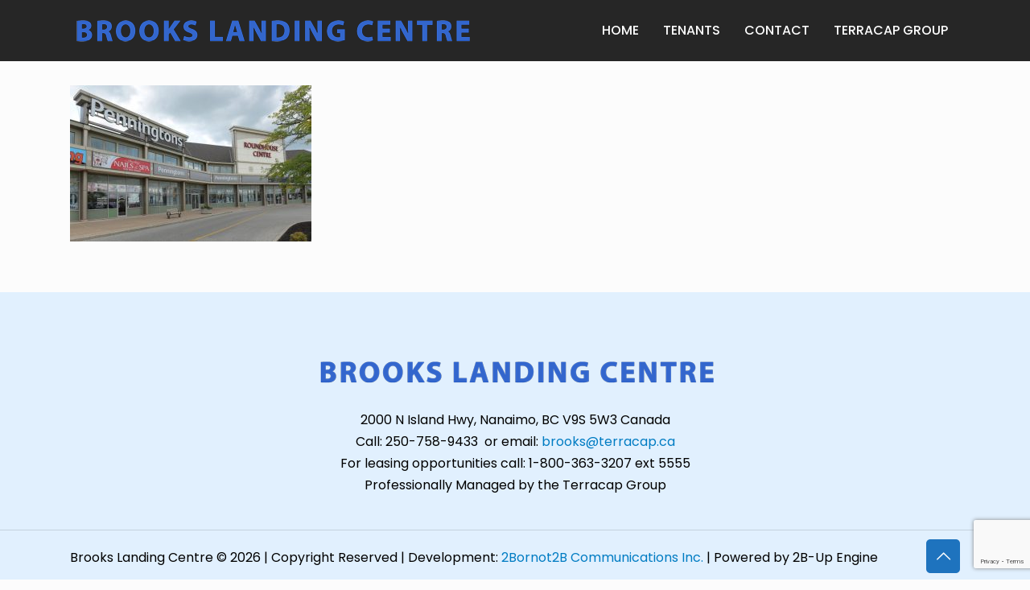

--- FILE ---
content_type: text/html; charset=utf-8
request_url: https://www.google.com/recaptcha/api2/anchor?ar=1&k=6Lf0zh8pAAAAAHv1RGEdcfC1zAvvOS_621WieT7s&co=aHR0cHM6Ly9icm9va3NsYW5kaW5nY2VudHJlLmNvbTo0NDM.&hl=en&v=PoyoqOPhxBO7pBk68S4YbpHZ&size=invisible&anchor-ms=20000&execute-ms=30000&cb=trt9gemambzn
body_size: 48887
content:
<!DOCTYPE HTML><html dir="ltr" lang="en"><head><meta http-equiv="Content-Type" content="text/html; charset=UTF-8">
<meta http-equiv="X-UA-Compatible" content="IE=edge">
<title>reCAPTCHA</title>
<style type="text/css">
/* cyrillic-ext */
@font-face {
  font-family: 'Roboto';
  font-style: normal;
  font-weight: 400;
  font-stretch: 100%;
  src: url(//fonts.gstatic.com/s/roboto/v48/KFO7CnqEu92Fr1ME7kSn66aGLdTylUAMa3GUBHMdazTgWw.woff2) format('woff2');
  unicode-range: U+0460-052F, U+1C80-1C8A, U+20B4, U+2DE0-2DFF, U+A640-A69F, U+FE2E-FE2F;
}
/* cyrillic */
@font-face {
  font-family: 'Roboto';
  font-style: normal;
  font-weight: 400;
  font-stretch: 100%;
  src: url(//fonts.gstatic.com/s/roboto/v48/KFO7CnqEu92Fr1ME7kSn66aGLdTylUAMa3iUBHMdazTgWw.woff2) format('woff2');
  unicode-range: U+0301, U+0400-045F, U+0490-0491, U+04B0-04B1, U+2116;
}
/* greek-ext */
@font-face {
  font-family: 'Roboto';
  font-style: normal;
  font-weight: 400;
  font-stretch: 100%;
  src: url(//fonts.gstatic.com/s/roboto/v48/KFO7CnqEu92Fr1ME7kSn66aGLdTylUAMa3CUBHMdazTgWw.woff2) format('woff2');
  unicode-range: U+1F00-1FFF;
}
/* greek */
@font-face {
  font-family: 'Roboto';
  font-style: normal;
  font-weight: 400;
  font-stretch: 100%;
  src: url(//fonts.gstatic.com/s/roboto/v48/KFO7CnqEu92Fr1ME7kSn66aGLdTylUAMa3-UBHMdazTgWw.woff2) format('woff2');
  unicode-range: U+0370-0377, U+037A-037F, U+0384-038A, U+038C, U+038E-03A1, U+03A3-03FF;
}
/* math */
@font-face {
  font-family: 'Roboto';
  font-style: normal;
  font-weight: 400;
  font-stretch: 100%;
  src: url(//fonts.gstatic.com/s/roboto/v48/KFO7CnqEu92Fr1ME7kSn66aGLdTylUAMawCUBHMdazTgWw.woff2) format('woff2');
  unicode-range: U+0302-0303, U+0305, U+0307-0308, U+0310, U+0312, U+0315, U+031A, U+0326-0327, U+032C, U+032F-0330, U+0332-0333, U+0338, U+033A, U+0346, U+034D, U+0391-03A1, U+03A3-03A9, U+03B1-03C9, U+03D1, U+03D5-03D6, U+03F0-03F1, U+03F4-03F5, U+2016-2017, U+2034-2038, U+203C, U+2040, U+2043, U+2047, U+2050, U+2057, U+205F, U+2070-2071, U+2074-208E, U+2090-209C, U+20D0-20DC, U+20E1, U+20E5-20EF, U+2100-2112, U+2114-2115, U+2117-2121, U+2123-214F, U+2190, U+2192, U+2194-21AE, U+21B0-21E5, U+21F1-21F2, U+21F4-2211, U+2213-2214, U+2216-22FF, U+2308-230B, U+2310, U+2319, U+231C-2321, U+2336-237A, U+237C, U+2395, U+239B-23B7, U+23D0, U+23DC-23E1, U+2474-2475, U+25AF, U+25B3, U+25B7, U+25BD, U+25C1, U+25CA, U+25CC, U+25FB, U+266D-266F, U+27C0-27FF, U+2900-2AFF, U+2B0E-2B11, U+2B30-2B4C, U+2BFE, U+3030, U+FF5B, U+FF5D, U+1D400-1D7FF, U+1EE00-1EEFF;
}
/* symbols */
@font-face {
  font-family: 'Roboto';
  font-style: normal;
  font-weight: 400;
  font-stretch: 100%;
  src: url(//fonts.gstatic.com/s/roboto/v48/KFO7CnqEu92Fr1ME7kSn66aGLdTylUAMaxKUBHMdazTgWw.woff2) format('woff2');
  unicode-range: U+0001-000C, U+000E-001F, U+007F-009F, U+20DD-20E0, U+20E2-20E4, U+2150-218F, U+2190, U+2192, U+2194-2199, U+21AF, U+21E6-21F0, U+21F3, U+2218-2219, U+2299, U+22C4-22C6, U+2300-243F, U+2440-244A, U+2460-24FF, U+25A0-27BF, U+2800-28FF, U+2921-2922, U+2981, U+29BF, U+29EB, U+2B00-2BFF, U+4DC0-4DFF, U+FFF9-FFFB, U+10140-1018E, U+10190-1019C, U+101A0, U+101D0-101FD, U+102E0-102FB, U+10E60-10E7E, U+1D2C0-1D2D3, U+1D2E0-1D37F, U+1F000-1F0FF, U+1F100-1F1AD, U+1F1E6-1F1FF, U+1F30D-1F30F, U+1F315, U+1F31C, U+1F31E, U+1F320-1F32C, U+1F336, U+1F378, U+1F37D, U+1F382, U+1F393-1F39F, U+1F3A7-1F3A8, U+1F3AC-1F3AF, U+1F3C2, U+1F3C4-1F3C6, U+1F3CA-1F3CE, U+1F3D4-1F3E0, U+1F3ED, U+1F3F1-1F3F3, U+1F3F5-1F3F7, U+1F408, U+1F415, U+1F41F, U+1F426, U+1F43F, U+1F441-1F442, U+1F444, U+1F446-1F449, U+1F44C-1F44E, U+1F453, U+1F46A, U+1F47D, U+1F4A3, U+1F4B0, U+1F4B3, U+1F4B9, U+1F4BB, U+1F4BF, U+1F4C8-1F4CB, U+1F4D6, U+1F4DA, U+1F4DF, U+1F4E3-1F4E6, U+1F4EA-1F4ED, U+1F4F7, U+1F4F9-1F4FB, U+1F4FD-1F4FE, U+1F503, U+1F507-1F50B, U+1F50D, U+1F512-1F513, U+1F53E-1F54A, U+1F54F-1F5FA, U+1F610, U+1F650-1F67F, U+1F687, U+1F68D, U+1F691, U+1F694, U+1F698, U+1F6AD, U+1F6B2, U+1F6B9-1F6BA, U+1F6BC, U+1F6C6-1F6CF, U+1F6D3-1F6D7, U+1F6E0-1F6EA, U+1F6F0-1F6F3, U+1F6F7-1F6FC, U+1F700-1F7FF, U+1F800-1F80B, U+1F810-1F847, U+1F850-1F859, U+1F860-1F887, U+1F890-1F8AD, U+1F8B0-1F8BB, U+1F8C0-1F8C1, U+1F900-1F90B, U+1F93B, U+1F946, U+1F984, U+1F996, U+1F9E9, U+1FA00-1FA6F, U+1FA70-1FA7C, U+1FA80-1FA89, U+1FA8F-1FAC6, U+1FACE-1FADC, U+1FADF-1FAE9, U+1FAF0-1FAF8, U+1FB00-1FBFF;
}
/* vietnamese */
@font-face {
  font-family: 'Roboto';
  font-style: normal;
  font-weight: 400;
  font-stretch: 100%;
  src: url(//fonts.gstatic.com/s/roboto/v48/KFO7CnqEu92Fr1ME7kSn66aGLdTylUAMa3OUBHMdazTgWw.woff2) format('woff2');
  unicode-range: U+0102-0103, U+0110-0111, U+0128-0129, U+0168-0169, U+01A0-01A1, U+01AF-01B0, U+0300-0301, U+0303-0304, U+0308-0309, U+0323, U+0329, U+1EA0-1EF9, U+20AB;
}
/* latin-ext */
@font-face {
  font-family: 'Roboto';
  font-style: normal;
  font-weight: 400;
  font-stretch: 100%;
  src: url(//fonts.gstatic.com/s/roboto/v48/KFO7CnqEu92Fr1ME7kSn66aGLdTylUAMa3KUBHMdazTgWw.woff2) format('woff2');
  unicode-range: U+0100-02BA, U+02BD-02C5, U+02C7-02CC, U+02CE-02D7, U+02DD-02FF, U+0304, U+0308, U+0329, U+1D00-1DBF, U+1E00-1E9F, U+1EF2-1EFF, U+2020, U+20A0-20AB, U+20AD-20C0, U+2113, U+2C60-2C7F, U+A720-A7FF;
}
/* latin */
@font-face {
  font-family: 'Roboto';
  font-style: normal;
  font-weight: 400;
  font-stretch: 100%;
  src: url(//fonts.gstatic.com/s/roboto/v48/KFO7CnqEu92Fr1ME7kSn66aGLdTylUAMa3yUBHMdazQ.woff2) format('woff2');
  unicode-range: U+0000-00FF, U+0131, U+0152-0153, U+02BB-02BC, U+02C6, U+02DA, U+02DC, U+0304, U+0308, U+0329, U+2000-206F, U+20AC, U+2122, U+2191, U+2193, U+2212, U+2215, U+FEFF, U+FFFD;
}
/* cyrillic-ext */
@font-face {
  font-family: 'Roboto';
  font-style: normal;
  font-weight: 500;
  font-stretch: 100%;
  src: url(//fonts.gstatic.com/s/roboto/v48/KFO7CnqEu92Fr1ME7kSn66aGLdTylUAMa3GUBHMdazTgWw.woff2) format('woff2');
  unicode-range: U+0460-052F, U+1C80-1C8A, U+20B4, U+2DE0-2DFF, U+A640-A69F, U+FE2E-FE2F;
}
/* cyrillic */
@font-face {
  font-family: 'Roboto';
  font-style: normal;
  font-weight: 500;
  font-stretch: 100%;
  src: url(//fonts.gstatic.com/s/roboto/v48/KFO7CnqEu92Fr1ME7kSn66aGLdTylUAMa3iUBHMdazTgWw.woff2) format('woff2');
  unicode-range: U+0301, U+0400-045F, U+0490-0491, U+04B0-04B1, U+2116;
}
/* greek-ext */
@font-face {
  font-family: 'Roboto';
  font-style: normal;
  font-weight: 500;
  font-stretch: 100%;
  src: url(//fonts.gstatic.com/s/roboto/v48/KFO7CnqEu92Fr1ME7kSn66aGLdTylUAMa3CUBHMdazTgWw.woff2) format('woff2');
  unicode-range: U+1F00-1FFF;
}
/* greek */
@font-face {
  font-family: 'Roboto';
  font-style: normal;
  font-weight: 500;
  font-stretch: 100%;
  src: url(//fonts.gstatic.com/s/roboto/v48/KFO7CnqEu92Fr1ME7kSn66aGLdTylUAMa3-UBHMdazTgWw.woff2) format('woff2');
  unicode-range: U+0370-0377, U+037A-037F, U+0384-038A, U+038C, U+038E-03A1, U+03A3-03FF;
}
/* math */
@font-face {
  font-family: 'Roboto';
  font-style: normal;
  font-weight: 500;
  font-stretch: 100%;
  src: url(//fonts.gstatic.com/s/roboto/v48/KFO7CnqEu92Fr1ME7kSn66aGLdTylUAMawCUBHMdazTgWw.woff2) format('woff2');
  unicode-range: U+0302-0303, U+0305, U+0307-0308, U+0310, U+0312, U+0315, U+031A, U+0326-0327, U+032C, U+032F-0330, U+0332-0333, U+0338, U+033A, U+0346, U+034D, U+0391-03A1, U+03A3-03A9, U+03B1-03C9, U+03D1, U+03D5-03D6, U+03F0-03F1, U+03F4-03F5, U+2016-2017, U+2034-2038, U+203C, U+2040, U+2043, U+2047, U+2050, U+2057, U+205F, U+2070-2071, U+2074-208E, U+2090-209C, U+20D0-20DC, U+20E1, U+20E5-20EF, U+2100-2112, U+2114-2115, U+2117-2121, U+2123-214F, U+2190, U+2192, U+2194-21AE, U+21B0-21E5, U+21F1-21F2, U+21F4-2211, U+2213-2214, U+2216-22FF, U+2308-230B, U+2310, U+2319, U+231C-2321, U+2336-237A, U+237C, U+2395, U+239B-23B7, U+23D0, U+23DC-23E1, U+2474-2475, U+25AF, U+25B3, U+25B7, U+25BD, U+25C1, U+25CA, U+25CC, U+25FB, U+266D-266F, U+27C0-27FF, U+2900-2AFF, U+2B0E-2B11, U+2B30-2B4C, U+2BFE, U+3030, U+FF5B, U+FF5D, U+1D400-1D7FF, U+1EE00-1EEFF;
}
/* symbols */
@font-face {
  font-family: 'Roboto';
  font-style: normal;
  font-weight: 500;
  font-stretch: 100%;
  src: url(//fonts.gstatic.com/s/roboto/v48/KFO7CnqEu92Fr1ME7kSn66aGLdTylUAMaxKUBHMdazTgWw.woff2) format('woff2');
  unicode-range: U+0001-000C, U+000E-001F, U+007F-009F, U+20DD-20E0, U+20E2-20E4, U+2150-218F, U+2190, U+2192, U+2194-2199, U+21AF, U+21E6-21F0, U+21F3, U+2218-2219, U+2299, U+22C4-22C6, U+2300-243F, U+2440-244A, U+2460-24FF, U+25A0-27BF, U+2800-28FF, U+2921-2922, U+2981, U+29BF, U+29EB, U+2B00-2BFF, U+4DC0-4DFF, U+FFF9-FFFB, U+10140-1018E, U+10190-1019C, U+101A0, U+101D0-101FD, U+102E0-102FB, U+10E60-10E7E, U+1D2C0-1D2D3, U+1D2E0-1D37F, U+1F000-1F0FF, U+1F100-1F1AD, U+1F1E6-1F1FF, U+1F30D-1F30F, U+1F315, U+1F31C, U+1F31E, U+1F320-1F32C, U+1F336, U+1F378, U+1F37D, U+1F382, U+1F393-1F39F, U+1F3A7-1F3A8, U+1F3AC-1F3AF, U+1F3C2, U+1F3C4-1F3C6, U+1F3CA-1F3CE, U+1F3D4-1F3E0, U+1F3ED, U+1F3F1-1F3F3, U+1F3F5-1F3F7, U+1F408, U+1F415, U+1F41F, U+1F426, U+1F43F, U+1F441-1F442, U+1F444, U+1F446-1F449, U+1F44C-1F44E, U+1F453, U+1F46A, U+1F47D, U+1F4A3, U+1F4B0, U+1F4B3, U+1F4B9, U+1F4BB, U+1F4BF, U+1F4C8-1F4CB, U+1F4D6, U+1F4DA, U+1F4DF, U+1F4E3-1F4E6, U+1F4EA-1F4ED, U+1F4F7, U+1F4F9-1F4FB, U+1F4FD-1F4FE, U+1F503, U+1F507-1F50B, U+1F50D, U+1F512-1F513, U+1F53E-1F54A, U+1F54F-1F5FA, U+1F610, U+1F650-1F67F, U+1F687, U+1F68D, U+1F691, U+1F694, U+1F698, U+1F6AD, U+1F6B2, U+1F6B9-1F6BA, U+1F6BC, U+1F6C6-1F6CF, U+1F6D3-1F6D7, U+1F6E0-1F6EA, U+1F6F0-1F6F3, U+1F6F7-1F6FC, U+1F700-1F7FF, U+1F800-1F80B, U+1F810-1F847, U+1F850-1F859, U+1F860-1F887, U+1F890-1F8AD, U+1F8B0-1F8BB, U+1F8C0-1F8C1, U+1F900-1F90B, U+1F93B, U+1F946, U+1F984, U+1F996, U+1F9E9, U+1FA00-1FA6F, U+1FA70-1FA7C, U+1FA80-1FA89, U+1FA8F-1FAC6, U+1FACE-1FADC, U+1FADF-1FAE9, U+1FAF0-1FAF8, U+1FB00-1FBFF;
}
/* vietnamese */
@font-face {
  font-family: 'Roboto';
  font-style: normal;
  font-weight: 500;
  font-stretch: 100%;
  src: url(//fonts.gstatic.com/s/roboto/v48/KFO7CnqEu92Fr1ME7kSn66aGLdTylUAMa3OUBHMdazTgWw.woff2) format('woff2');
  unicode-range: U+0102-0103, U+0110-0111, U+0128-0129, U+0168-0169, U+01A0-01A1, U+01AF-01B0, U+0300-0301, U+0303-0304, U+0308-0309, U+0323, U+0329, U+1EA0-1EF9, U+20AB;
}
/* latin-ext */
@font-face {
  font-family: 'Roboto';
  font-style: normal;
  font-weight: 500;
  font-stretch: 100%;
  src: url(//fonts.gstatic.com/s/roboto/v48/KFO7CnqEu92Fr1ME7kSn66aGLdTylUAMa3KUBHMdazTgWw.woff2) format('woff2');
  unicode-range: U+0100-02BA, U+02BD-02C5, U+02C7-02CC, U+02CE-02D7, U+02DD-02FF, U+0304, U+0308, U+0329, U+1D00-1DBF, U+1E00-1E9F, U+1EF2-1EFF, U+2020, U+20A0-20AB, U+20AD-20C0, U+2113, U+2C60-2C7F, U+A720-A7FF;
}
/* latin */
@font-face {
  font-family: 'Roboto';
  font-style: normal;
  font-weight: 500;
  font-stretch: 100%;
  src: url(//fonts.gstatic.com/s/roboto/v48/KFO7CnqEu92Fr1ME7kSn66aGLdTylUAMa3yUBHMdazQ.woff2) format('woff2');
  unicode-range: U+0000-00FF, U+0131, U+0152-0153, U+02BB-02BC, U+02C6, U+02DA, U+02DC, U+0304, U+0308, U+0329, U+2000-206F, U+20AC, U+2122, U+2191, U+2193, U+2212, U+2215, U+FEFF, U+FFFD;
}
/* cyrillic-ext */
@font-face {
  font-family: 'Roboto';
  font-style: normal;
  font-weight: 900;
  font-stretch: 100%;
  src: url(//fonts.gstatic.com/s/roboto/v48/KFO7CnqEu92Fr1ME7kSn66aGLdTylUAMa3GUBHMdazTgWw.woff2) format('woff2');
  unicode-range: U+0460-052F, U+1C80-1C8A, U+20B4, U+2DE0-2DFF, U+A640-A69F, U+FE2E-FE2F;
}
/* cyrillic */
@font-face {
  font-family: 'Roboto';
  font-style: normal;
  font-weight: 900;
  font-stretch: 100%;
  src: url(//fonts.gstatic.com/s/roboto/v48/KFO7CnqEu92Fr1ME7kSn66aGLdTylUAMa3iUBHMdazTgWw.woff2) format('woff2');
  unicode-range: U+0301, U+0400-045F, U+0490-0491, U+04B0-04B1, U+2116;
}
/* greek-ext */
@font-face {
  font-family: 'Roboto';
  font-style: normal;
  font-weight: 900;
  font-stretch: 100%;
  src: url(//fonts.gstatic.com/s/roboto/v48/KFO7CnqEu92Fr1ME7kSn66aGLdTylUAMa3CUBHMdazTgWw.woff2) format('woff2');
  unicode-range: U+1F00-1FFF;
}
/* greek */
@font-face {
  font-family: 'Roboto';
  font-style: normal;
  font-weight: 900;
  font-stretch: 100%;
  src: url(//fonts.gstatic.com/s/roboto/v48/KFO7CnqEu92Fr1ME7kSn66aGLdTylUAMa3-UBHMdazTgWw.woff2) format('woff2');
  unicode-range: U+0370-0377, U+037A-037F, U+0384-038A, U+038C, U+038E-03A1, U+03A3-03FF;
}
/* math */
@font-face {
  font-family: 'Roboto';
  font-style: normal;
  font-weight: 900;
  font-stretch: 100%;
  src: url(//fonts.gstatic.com/s/roboto/v48/KFO7CnqEu92Fr1ME7kSn66aGLdTylUAMawCUBHMdazTgWw.woff2) format('woff2');
  unicode-range: U+0302-0303, U+0305, U+0307-0308, U+0310, U+0312, U+0315, U+031A, U+0326-0327, U+032C, U+032F-0330, U+0332-0333, U+0338, U+033A, U+0346, U+034D, U+0391-03A1, U+03A3-03A9, U+03B1-03C9, U+03D1, U+03D5-03D6, U+03F0-03F1, U+03F4-03F5, U+2016-2017, U+2034-2038, U+203C, U+2040, U+2043, U+2047, U+2050, U+2057, U+205F, U+2070-2071, U+2074-208E, U+2090-209C, U+20D0-20DC, U+20E1, U+20E5-20EF, U+2100-2112, U+2114-2115, U+2117-2121, U+2123-214F, U+2190, U+2192, U+2194-21AE, U+21B0-21E5, U+21F1-21F2, U+21F4-2211, U+2213-2214, U+2216-22FF, U+2308-230B, U+2310, U+2319, U+231C-2321, U+2336-237A, U+237C, U+2395, U+239B-23B7, U+23D0, U+23DC-23E1, U+2474-2475, U+25AF, U+25B3, U+25B7, U+25BD, U+25C1, U+25CA, U+25CC, U+25FB, U+266D-266F, U+27C0-27FF, U+2900-2AFF, U+2B0E-2B11, U+2B30-2B4C, U+2BFE, U+3030, U+FF5B, U+FF5D, U+1D400-1D7FF, U+1EE00-1EEFF;
}
/* symbols */
@font-face {
  font-family: 'Roboto';
  font-style: normal;
  font-weight: 900;
  font-stretch: 100%;
  src: url(//fonts.gstatic.com/s/roboto/v48/KFO7CnqEu92Fr1ME7kSn66aGLdTylUAMaxKUBHMdazTgWw.woff2) format('woff2');
  unicode-range: U+0001-000C, U+000E-001F, U+007F-009F, U+20DD-20E0, U+20E2-20E4, U+2150-218F, U+2190, U+2192, U+2194-2199, U+21AF, U+21E6-21F0, U+21F3, U+2218-2219, U+2299, U+22C4-22C6, U+2300-243F, U+2440-244A, U+2460-24FF, U+25A0-27BF, U+2800-28FF, U+2921-2922, U+2981, U+29BF, U+29EB, U+2B00-2BFF, U+4DC0-4DFF, U+FFF9-FFFB, U+10140-1018E, U+10190-1019C, U+101A0, U+101D0-101FD, U+102E0-102FB, U+10E60-10E7E, U+1D2C0-1D2D3, U+1D2E0-1D37F, U+1F000-1F0FF, U+1F100-1F1AD, U+1F1E6-1F1FF, U+1F30D-1F30F, U+1F315, U+1F31C, U+1F31E, U+1F320-1F32C, U+1F336, U+1F378, U+1F37D, U+1F382, U+1F393-1F39F, U+1F3A7-1F3A8, U+1F3AC-1F3AF, U+1F3C2, U+1F3C4-1F3C6, U+1F3CA-1F3CE, U+1F3D4-1F3E0, U+1F3ED, U+1F3F1-1F3F3, U+1F3F5-1F3F7, U+1F408, U+1F415, U+1F41F, U+1F426, U+1F43F, U+1F441-1F442, U+1F444, U+1F446-1F449, U+1F44C-1F44E, U+1F453, U+1F46A, U+1F47D, U+1F4A3, U+1F4B0, U+1F4B3, U+1F4B9, U+1F4BB, U+1F4BF, U+1F4C8-1F4CB, U+1F4D6, U+1F4DA, U+1F4DF, U+1F4E3-1F4E6, U+1F4EA-1F4ED, U+1F4F7, U+1F4F9-1F4FB, U+1F4FD-1F4FE, U+1F503, U+1F507-1F50B, U+1F50D, U+1F512-1F513, U+1F53E-1F54A, U+1F54F-1F5FA, U+1F610, U+1F650-1F67F, U+1F687, U+1F68D, U+1F691, U+1F694, U+1F698, U+1F6AD, U+1F6B2, U+1F6B9-1F6BA, U+1F6BC, U+1F6C6-1F6CF, U+1F6D3-1F6D7, U+1F6E0-1F6EA, U+1F6F0-1F6F3, U+1F6F7-1F6FC, U+1F700-1F7FF, U+1F800-1F80B, U+1F810-1F847, U+1F850-1F859, U+1F860-1F887, U+1F890-1F8AD, U+1F8B0-1F8BB, U+1F8C0-1F8C1, U+1F900-1F90B, U+1F93B, U+1F946, U+1F984, U+1F996, U+1F9E9, U+1FA00-1FA6F, U+1FA70-1FA7C, U+1FA80-1FA89, U+1FA8F-1FAC6, U+1FACE-1FADC, U+1FADF-1FAE9, U+1FAF0-1FAF8, U+1FB00-1FBFF;
}
/* vietnamese */
@font-face {
  font-family: 'Roboto';
  font-style: normal;
  font-weight: 900;
  font-stretch: 100%;
  src: url(//fonts.gstatic.com/s/roboto/v48/KFO7CnqEu92Fr1ME7kSn66aGLdTylUAMa3OUBHMdazTgWw.woff2) format('woff2');
  unicode-range: U+0102-0103, U+0110-0111, U+0128-0129, U+0168-0169, U+01A0-01A1, U+01AF-01B0, U+0300-0301, U+0303-0304, U+0308-0309, U+0323, U+0329, U+1EA0-1EF9, U+20AB;
}
/* latin-ext */
@font-face {
  font-family: 'Roboto';
  font-style: normal;
  font-weight: 900;
  font-stretch: 100%;
  src: url(//fonts.gstatic.com/s/roboto/v48/KFO7CnqEu92Fr1ME7kSn66aGLdTylUAMa3KUBHMdazTgWw.woff2) format('woff2');
  unicode-range: U+0100-02BA, U+02BD-02C5, U+02C7-02CC, U+02CE-02D7, U+02DD-02FF, U+0304, U+0308, U+0329, U+1D00-1DBF, U+1E00-1E9F, U+1EF2-1EFF, U+2020, U+20A0-20AB, U+20AD-20C0, U+2113, U+2C60-2C7F, U+A720-A7FF;
}
/* latin */
@font-face {
  font-family: 'Roboto';
  font-style: normal;
  font-weight: 900;
  font-stretch: 100%;
  src: url(//fonts.gstatic.com/s/roboto/v48/KFO7CnqEu92Fr1ME7kSn66aGLdTylUAMa3yUBHMdazQ.woff2) format('woff2');
  unicode-range: U+0000-00FF, U+0131, U+0152-0153, U+02BB-02BC, U+02C6, U+02DA, U+02DC, U+0304, U+0308, U+0329, U+2000-206F, U+20AC, U+2122, U+2191, U+2193, U+2212, U+2215, U+FEFF, U+FFFD;
}

</style>
<link rel="stylesheet" type="text/css" href="https://www.gstatic.com/recaptcha/releases/PoyoqOPhxBO7pBk68S4YbpHZ/styles__ltr.css">
<script nonce="u6_lHXqkzktFQKKOz-5IFw" type="text/javascript">window['__recaptcha_api'] = 'https://www.google.com/recaptcha/api2/';</script>
<script type="text/javascript" src="https://www.gstatic.com/recaptcha/releases/PoyoqOPhxBO7pBk68S4YbpHZ/recaptcha__en.js" nonce="u6_lHXqkzktFQKKOz-5IFw">
      
    </script></head>
<body><div id="rc-anchor-alert" class="rc-anchor-alert"></div>
<input type="hidden" id="recaptcha-token" value="[base64]">
<script type="text/javascript" nonce="u6_lHXqkzktFQKKOz-5IFw">
      recaptcha.anchor.Main.init("[\x22ainput\x22,[\x22bgdata\x22,\x22\x22,\[base64]/[base64]/[base64]/ZyhXLGgpOnEoW04sMjEsbF0sVywwKSxoKSxmYWxzZSxmYWxzZSl9Y2F0Y2goayl7RygzNTgsVyk/[base64]/[base64]/[base64]/[base64]/[base64]/[base64]/[base64]/bmV3IEJbT10oRFswXSk6dz09Mj9uZXcgQltPXShEWzBdLERbMV0pOnc9PTM/bmV3IEJbT10oRFswXSxEWzFdLERbMl0pOnc9PTQ/[base64]/[base64]/[base64]/[base64]/[base64]\\u003d\x22,\[base64]\\u003d\\u003d\x22,\x22fcKsYRvCo1BbwoTDhj/CpVrDpBInwqzDqMKawo7DiHBGXsOSw4EbMww+wq9Jw6wgAcO2w7MYwp0WIFN/[base64]/CksKbw6hEw4h1w79cTm3DiVbDhsKHRcOcw5kEw4TDjU7Dg8OkEnE5GsOwK8K8GFbCsMOPPzofOsOewo5OHHPDgklHwqMaa8K+MXQ3w4/[base64]/Dvh/[base64]/CogjDgsO8WVtrUsOXAcKywqfDknZhw57Ctx7DhyjDmMOxwpIqVHfClcK3Yksvwod9wpQGw4XCrcKzSihLwpDCm8Kfw7MxZHrDssOZw7DDgRwww7jCnsKfEyJDQ8K0CMOlw4/DuzLDiMOtwo7Cs8OVPMOafcKXJcOmw6LCr23DimJAwqXDtWIQJS1/wogQX1sRwpzCpHDDm8KJIcO/[base64]/[base64]/OMKsdjDClMKJwrbCiMOOS8KXw4Z3MMOPUcKBC34VHTbDoQNFw68OwoDDlMO9LcOOd8OfdXpzXjbCpzklworCu3TDkQUbVl0mw5N6UMOnw49ZfT/CisOBRsKtTMObEMKeRGF1Rw3DpGjDgsOGecO4S8O1w67CtibCksKIHS0YExfCuMKieSgjGjcuA8KwwprDilXCvRPDvzwKw5QKwpvDiCvCmhdoW8ONw5rDm2nDnMK2Hh3Ckwduwp7DvcOxwqBPwoAcWsOKwqLDlsOcBG9/eRvCqA8vwpQnwpxTN8KDw63DgsOyw4Uqw5ICfQIxZ0jCq8K1CyPDrcOId8KnfhvCq8K6w47DnMO0O8Ojwo4sdyQtwrLDnsO6V3vCscOaw7HCqcOKwrQ/HcKqVmgFK2Z0JMO9WMK8QcOvcCHChR/[base64]/wr3Dv1XCqUHChMKew4dvw58Ow6QwwpEFwrvDuy82SsOpZMOtwqbCljRow6hdwo88MsONwq/CijzCtcK2NsOdJMKgwrXDnG/DriBfwp7CucO4w6Etwp9vw7nCssObTjrDokQOB2jCgmjCixbCiyJteh/CtsK+MR9/w47CpULDoMOdK8K0Ei1TWcODAcK6w47Cp23CocKZEMOtw5fCtMKLw51qD3TChcKNw7dww73Dp8OSTMOZScKvw47DnsOcw41rYsOiZ8OGS8OAwpRBw5QnRFdYahTCicKAU2zDocOuw7xcw6HClcOuRUrDnntLwrzCgA40H14hC8O/JMK6Qmliw4bDqXhFw4LCrTNEDMKTbRXDosOPwqQFwr9xwrkow4nCmMKjwq/Dh1LCglJBwqB4CMOjanLCucONH8OuHBPDsgdYw5nCiGDDg8Ofw4/ContrAAvDrsKyw5wwasKvwqMYwp/[base64]/[base64]/[base64]/[base64]/F2YIc0fCkcOOw4fDrSLDj37DrADCkHUQMX41WcO0wp/DiBx4e8Oew5Nrwq7DvMOzw5ZOwphgIsOIA8KSGi/Dq8K+w7h1JcKowo5iw5jCpgrDr8OoAxHCrxAGXxLChsOGQcKow4s/[base64]/CqyHCqMKAw5zDjnU9AcKGw7LDn8OuEwUYVxDDksKAaAPCosOpVMOcwofCizJ6DcKUwrgHPMK7w6phS8KcEMK+XGlWwqTDgcO+wq3ClF03wr0BwrzCkhjDn8KAYARtw6R5w5hgNx/Du8ORdGrClx8VwoJ6w5IeTcOobisTwo7CgcK3NMO1w60TwolvKjpeeiTDlwYsIsOtOBDDosOCO8K9WFcNDsOnDsOZw4/DrhjDs8ORwpUBw6NuJGJ/w6PCvSswZcKLwrI+w5DCgMKZChcUw4XDsRFHwprDkyNZAFjCnHfDn8OORkp2w6rCuMOaw70rwrTDj1/CrlLCjUbDhEcvICjCicKLw4JKbcKlOh5Kw5ENw650woTDvxYWOsOpw5TDnsKewrPDosO/HsKeN8OhI8KkbMKsPsKmw5DCgcOvVcOFaldQwobCrsOiM8KFfMOQZBHDry3Cv8OKwojDrcK9OWh5w5LDrMO5woliw5LCi8OOwqLDicK/AHbDjw/CgGzDvULCgcKHH0rCi1ErUMOcw4Q9FcOlFcOzwoUyw5DCln/DmBkRw5LCrcOiw7YIXsKNGTooJcORHl/CvifCnMOPaCQgIMKDRWc5wqNQUU/DsnkrHVbClMOnwrcGY1jChlXCr0DDingmw497w5bDgcKkwqXCisKzw7fDo3/DnMKQC1TDusO4CcKlw5Q+CcKAMcO5w5Qsw60tAhfDlynDlVE8dMKgBHrCtS/DpncCdglzw6U6w4hKwpYOw7zDoEvDq8KTw6o9JsKOLR7Chw4MwoTDv8OaUEZ0YcOnRsO3THHDh8KqFjMzw5g7O8KEVsKqOnZiNMOmw7jDtVlsw6sKwqTCkHHCmhXChScxZXXDu8KSwrzCrMKNMkTCncKrYgwsBVEkw5bCq8KFZMKtEATCs8OkOxpJQD02w6YXLsKBwp/ChsOFwp5nQsO4PWAMwpHCkiRBb8K+wq3CjmcXQCpuw5/[base64]/w4zDv8K3w5tzfMKFw4LDicOHDMK5wqvDosOkwovCmWMIHMKEw4BRw7ZYFsK1wqfCusOVKgrCo8KUWSPCh8OwBCDCv8KWwpPCgE7CogXCoMOBwqxuw4HCp8OqdmjDkC7ClH/[base64]/CiCJ/w7fDklDDlELDvBAHw4Icw7/DpThZdULDmEvDgsKSw7FswqBOWcKbwpfDkVvDjMOsw4V7worDi8Khw4DCpzjDvMKFw4EfR8OIazTCocOnw55lSkFAw4MJY8OqwofCul7DlcOIwo3CmAjDp8OyaW/CsnXClC/DqCROCMOKV8KbX8OXYcKVw6U3acOpZRJ5woBtYMKww6TCjkoKGzwiKlExwpfDpcKNw7htbsOXPUwNVTkjIMKVOwhHJCIeEAJuw5c7bcOfwrQowr/CsMKOwpFeWXsWB8K/wptwwoLDpMK1YcOsesOqw7HDkMKTPAhYwpnCpcOQLsKUb8KiwoLCm8OHw51eSGkmScO8QTBBPl4mw7bCs8K3b0hhV3FrecK6wohow64/w4Mowrx8w6vDqGhpEMKUwrxeXMORwqvDrjQZw73CknjCr8KERVTCksORFgYww7Atw4tkw5UZasK/J8OpLgHCrsO4T8KfUTcDdMOAwoAMw6lWH8OjW3obw5/Cv1MpFMKeLFPDtnXDo8KCw7/[base64]/DjMKOMWTDp8O3wpvCgSDCjz/[base64]/ChMKcScK5w4Y+csKjVWPDj2TCp8KawqLChsKywpdbP8Kwc8KKwpHDqsKww5hMw7vDpDrChcKiw7gsbmFnZx5Zwo3CsMOaW8KbBMOyZwzCu3/CrsKqwrhSw4snIcOwST9ww73DjsKFTnBYURzClMKYEk/ChH1hfMKjF8KlO18Bwp/DjsOPwpfDhTkEacOgw6TCqMKpw4wXw7hBw6dXwp/Dg8OdWcOgPMOSw78NwpkxAMKyGW8vw4nClic1w5bCkBkDwp/[base64]/[base64]/CgSkZw7vDp8K1w77DtmrCvsOsw7kDwoLDmVnCi8KDATsgw6PDoj7DgMKCW8KNOsK2c0nDrHNWdsKSVsOSCAjCusOHw45sJFnDsUYgccKaw6zDgsKYM8K/IcOpMsKvwrbChE7DpArDkMKJasK7wq5hwpPDgTxNX23DmTrCkFF9VHhywr/Dh1LCu8OJLjfDgcK+XsKEdMKAa3/CrcKGwpXDsMKmIRfCpkHDjkQ6w4TCucKNw5DClsKVw7x3ByzCu8K/wqpZNMOCwrDDiwbCu8K6wqPDj092SsOXwoEmOcKnwojDrWV2CQ7Dumg4w5/DvMONw4kNfA/[base64]/wqk9MMO4wqjCoMONU2HCjE8Yw5IXw6HDkcKcB2LDjsK/[base64]/wofDtMKINsOWw4B8w69RTD0oIgUKw4HCg8KFJyrDscKfdcKhCMKEJkfCucOwwq/Dom82VQbDo8KSe8OOwrR7WjTDkBlRw4TCoWvCn13DkMKJasOgSQHDuS3CgADDjcOew4nCr8KXwq3Dqjg/wpfDrsKVfsODw6JKUcKZXMKyw4U1AcKQwqtOI8KHw7LClDYKLCXCocOudhRSw6tnw4fChsKjDcKuwrlew7TDi8OdCXJdCMKFIMOQwoTCt2/[base64]/wqU0wo/Cv8KtwrjCuRIxw7sewqbCm2XDhT9lFilCS8OPw4bDjMKhDMKofMOqbMOxaGZ8dBhPI8KxwqJmSgTCtsKCwrrCqCYVw4PCvQ1OMcKsWDXDnMKdw4rDtsOlVxtlGsKEa13CmQctwobCtcKKKcKUw7DDigPDvjDDmWfDtC7CisO7w5vDkcO/w583woLClBLDj8K4C11qw5cjw5LDnsOMwo7DmsOHwqlXw4TDlcOlFRHDoH3Cjg5wHcOrAcKHREUlNRTDvncBw5ULwrfDuXQEwqwLw7VnFTDDgcKuwovDucOvTcO4M8OLcFHDpmnCmU/DvcKQKX/DgsKTHyocwoTCvmTCk8KOwp7DgynCiyI5wrRRS8OfXlAxwp4MIw/[base64]/w5PCmTPCgsO/T8KCA8OcWBHDhsOIwpvDi8OSw4LCs8K8PlPDhwlKwqA3dMOmMMOLWiXCv3c+JA9XwoHDiFRdXjh+I8KLJcKsw7tkwpR/PcKJZSjCjHfCtcKcZ3XDsCh7McK5wpDCjkzDm8Kiwrl4Uk3DlcKxw5vDuwMYwqfDuAPDhsOuw7fDqwTDtF7DgsOaw45wAcKRKMK2w70/XFDChlIFasOywoQmwqbDhyXDlk3DucOJwofDvmLCksKPwp7DgsK0S0VtCsKiwqzCs8KuaD7Dm3vCm8KqWT7Cm8KHU8Oowp/Dk2HDtcOWw47CpQJSw68tw57Dl8OBwp3Cq0NVXyjDvEvDocK0DsKWIk9lBAQSUMKzwpJZwpXDvngDw6NSwpgJHGh6wr4AHhjCkETDtwF/wplSw6bCqMKJUMKRKFUxwpbCvcKXHS9cwoQtw7EwVznDscKfw7VOQsK9wq3Dnj5AG8Ouwp7Dn2NwwoxtBcOBcWnCrnnCmMKIw756w6nDqMKKwprCpsKhdkbClcKbwoAWNsOkw4rDmnkMwqQXKRgswrl2w4zDr8OYQhQ+w7ROw7fDpsKaH8Kjw51/w4MAXcKUwqp+w4HDggRFEBZxwr0Iw5jDpMK/wqPCmEVNwoZUw6zDnU3Dh8OnwpIBTcOPFTfChnUQeUzDusOaDsO/[base64]/Dmx1gwq/DicKRSBrDkxgQMMOqw77Dg0/DgMOaw4dDwqZgBUQ2PWVQw47CmcKGwrxbPnHDoAbDlsOsw4fDuRbDm8OPCRvDicKxG8KDQMK3wqPDuAnCv8KKw6HCogbDh8Oxw6rDtsOew6x0w782eMORZCjCncK1woLClX7CmMOsw6DCuAEzJcO9w5DCjxLCtVDCosKuK2/DnQDDlMO9RGrCsHYbc8K/wrrDriQwVg3CgcKGw5wyUhMcwqPDmz/Drm1uSHFvw43DuRsgHWhHMyLChXJlwprDvH7ClxLDncKewojDnnMdwq1Pd8O6w4/Du8KVwrvDmUcow7xfw4rDn8K5H3Y1wrPDsMOywqPDhwPCk8OQKhd8wqdLQRITw77DjA05w4Rzw7o/d8KzW2E/wpB0JcOJw7UQc8Kxwp7DvMOCwrMVw4HDksOsRcKZw6TDk8OnFcO3YcKdw7Etwp/Dnx9LFlfCjwpXJgDDmMK9wpjDnMOPwqDCssOcwpjCj3lmwqjDmcKFwqbDlWBOcMODXjNVVR3DpG/DsAPCvsOuXcOdWkYyAsO8wppIecKBcMOwwqgKM8KtwrDDk8O9wqgMT1UIXGp7wozDkysHWcKkLVHDhcOgZlXDhQ3ClcO1w6YHw4PDisKhwo0gaMKiw4EhwpXCsXTClcOLwoEwacOcPQ/[base64]/wroUSsKLwrIEO0HCpMKBf0XChkEvASARTBbDnsKzw4bCtMOYwrLCqUjDtTZ6Ix/Ch2ZpPcK5w5rClsOhwonDt8K2JcO1WnjDm8Kxwo00w4hNJsOHeMO/EcK7wpVNLDVqUsOdfsOUwoHDh3NAAyvDo8OpIUcyd8KxIsKHBhV/[base64]/DkHAvw4nDpsKLw74TI3nCvWDDi8KqcFvDjMOqw7cbbsOKw4XDmTIlwq5OwrXCt8KSw5sfw4ZSAlzClCkTw4ZQwrPDiMO5L2HConEIZV/Cg8K3w4Qkw6XCvlvDqsO1wq3DnMKnBV0hw7N0w7E4OsK6W8Kow5XDvsOPwqTCvMO4w40fNGzCun4OCEVbw7tULMKGw5N5woVgwrzCo8KFQsOGHDLCtnDCn3vDv8O8QV1Nw4jCkMOmSxjDrVgawr/Cm8Kkw7zDmGEewqQJH2DCvsK4wrRdwqFBwqAQwoTCuBjCpMO4QyDDolYPPzHDlcKpw7DCh8KFYGN/[base64]/CmsK8MMKMw443LcK/BD8FVWXCusOMwp4AwqsawqMBT8Osw4jDv1NGwqwCXnFbwpRywrkKLsKCaMOKwpjDlMKew6oMw4vDncOXwrDDl8KARzzDvAfCpgs9bz12L2/CgMOhUsK0fcKCK8OCP8OwZMOzI8OSw5HDnl8ZQ8KdKE0Kw7rChzXCp8ObwpHCjBHDixQbw4ITw5zComBew4LCqcK5wqrDqz/Dn2vDlB3CmUgqwq/CnEQIA8KsRhDDkMOBKsK/w5vCpR4XXcKtGEHDv2XCuDI/w451w4HClivDgXDDulTCgHx0TcOwLsKeL8O+UCbDq8O2wrttw7DDkMORwrPCl8OqwonCoMOwwrHDoMOdw60/T15fZnLCpsKQOkNUw587w4YGw43Ch1XCiMOrJFvCgS7CmnTCsl86WwHDp1dxaTIYwpAIw4omQwHDisOGw5bDssOCPhBww45za8Kiw4VOwrtGD8O9w5DCiApnw4VJw7bCoQ1pw5sswpHCsD/CjF7CuMO1wrvCmMKFDcOfwpHDv0okwo8OwotHwqltaMOFwoZ3J1Z+KznDiiPClcOFw7vCjhzDsMKPAynDt8Kxw4XCh8OHw4bCnsKSwq46wrEPwptIfRRBw4Qpwrg/[base64]/Cg8O6LMKbw7YXFMOlw4hCZQPCsm/Di8OoM8OEcMOyw6vDjBUGXcO5D8Ozwrk9w6NWw6UQw5JjIMOcSm3CnWxyw4MCBUJyF2TCp8KSwoQjdMOAw6XDgMOZw4JVVR16KcKmw4J1w4JXByoeBWrDncKGPF7DqsO5w5YrKzTDksKTwoXCpSnDvzHDi8KhejPDvyAgNU/DjsOkwofCksKpesObEnF/wrslwr/Ct8Oow67DpwweY0xJAQx4w4hIwowqw7cLQsKRwptUwr80wrDCu8OfAMK2BTdtYS/[base64]/[base64]/CskXCiw7Clk/Dl8OywopUMsObM8K7AsKdw4xmw4tHwpUGw6Rjw4ImwqZlBHFgX8KawocZw5rDsBZvI3New7fCjhoow6Q7w4YYw6XClcOMw7LCli5rw5JPJMKsYcOVT8KqPsKOYmvCtCZ0XQFUwpXChMOoSMOZLg/DmsKrW8Klw6d0wp7CtVbCgMOmwobCjRLCuMKNwrfDkkTCiHPCicOYw5jDh8K2FMOiPsKPw5JyPMK0wqMEw73CrsK/T8OuwofDlQ0vwqHDrDcGw4Zxwq3CqD0FwrXDh8Ofw5hbMMKIUcO+ZTzCtz14W3syLMO3eMOiw7ELJxHDuRPCkH7DhMObwqfDmyo6wp7DnFvCkTXClMOmO8OLccK0wrbDgcOWDsOfwpnClsK5DcOFw7VRwrpsMMKlJcOUfMObw4wrBR/[base64]/[base64]/[base64]/DmcOKPnPCggUJwqtpwofDu8KWWQrCkTxCwrMJw4/DtcOHw6zCkF43wpDCohU5wrh/[base64]/wpBOL8OWCkF5w7vCpMKzw7VNw509w7NyGsOGw4TDhMKGEcODP2V6wojCjcOIw7vCpG3DhwbDvcKgQcOFN3EMw7rCh8KdwrgLFX1UwrvDp1bCiMO0fsKJwpxkGjjDlTrCrkJNwo9xHRhDwrkOw4PDrcKiQDfCo3/DvsOYXj/DnyfDp8OPw65bwp/DisK3MibCsBZrGgXCtsOUw6bDoMOFwptrVsOiRcONwo9gXgsxesOqwrAJw7BqOTYSBTItXcO5w74UegMiCnfCvMOuGMK/w5bDnEbCvcOjTh/Drk3CgnFxSMODw5kRw4zCkcKQwq5Nw4BowrcVDXpiCG0jb3LCvMOiNcKXRC5lLcOiwoAXecOfwr99UcKuCQZywqtXVsOBwpHDu8KsHxl1woVHw6rCgxfCosKXw4N7DB/Cu8K8w47CnSNwFsKywq7DjBDCkcKAw4x4w4VTP0/CpcK1w4rDt2HCmMKGCcKFHBFXwpXCqj8/aSUBw5Frw5HCjsONwqPDiMOMwojDg0LCsMKqw74gw6MPw61yQcO3w6PCoB/[base64]/CusKAw6vChlLClsOGeiHDv8KhT8KlwonCnA1ARsKjNsKAf8KEDMODw57CtkzCpMKsUHoCwpxQGcOoP3UGQMKdBcOhw6bDjcKkw4zCucK5BsK2ZT5nw7bCksKpw75MwrDDnVLDkcOAw5/CtEbCn0rDjVFuw5nCl08ww7vChRLCn0ZiwrbDpkvDocOLSX3CiMOlwqdfXsKbHn4fMsKDwrNIw7PDmsKpw63DkjMdV8OrwovDisKWwqxZwoMuWsKGLXPDu2DDvMKTwpTCosKYwphfwrbDgkvCvSvCqsKjw5ohYkhfeXHDl2zDgi3Ci8K/[base64]/DssO6wqY7Nl7CjV4FHsKjG8O3w5XDhwTCvUXDisOmWMKUwpTCmsO+wqZgGgDDlMKvRMKmw6xAK8ODw6ZiwrTCg8KZNcKQw5tWwq8Zb8O8fHTDsMODwqFSwo/Cr8Kow5nChMOtOQjCncKSEVHDpkjCsQzDl8K4w7UzOcKzcE0cLSt6ZEkJw4HDojYkw4vCqW/DtcO0w5wUw6rCnS0KGSTDjnkXLxTDiBI9w7k7JxbDpsKPwp/[base64]/DjsOgB8KdJ8OxY8Oww7VRMXJKwqphMW/CtTPCpcK4w6wXwpsrwqg4Eg3DtcKBXVUlw4vDnsOBwqI0wqbCjcKUw5tgYxh4w78Aw5LChcKWWMOowqVfQcKzwr1LCcKCw6cUPi/CtG3CqyzCtsKBUMO7w5jDtTA8w6tTw490wr9Jw7IGw7xLwrxNwpDCtxrCqhrCggHCjnZzwrlYRcKawrJqKjhgWwg6w5d/woYHwq3DgRV7McKyXMKZAMOqw7LDlydkFsO+wrXCm8K/w4rCkcKTw4jDuGNHwoI/[base64]/DpnHDh8OifcKyKsOvBcKNZsKNwrHDrsOlw4xtRGvCiX/CicOFRMKhwpzCnsO3Rn8dd8K/w61CXllYwpFkB0/CosOOF8KqwqoYXcKgw6Qaw7fDk8Klw6/DlsOIw6DCtcKQQRzCpTl9wp7DjBvDq0rCgsK8N8OFw5BqfMKzw497acKQw6FbR1MBw71IwqvChcKCw6rDrsObRzAKUMOwwoLChGTCicKFZcK4wrXDj8Kjw7LCtBXDs8OjwpRnOMOUB0Y8MsOjaHnDt1s2f8OWGcKEw6FPEcO6wrvCijlrAh0Lw5oNwq3Dk8Obwr/DscK2DyFoS8Kow5B1woHDjHtdZMKlwrTCl8OgTjEFS8Okw61Cw57CssKbBB3DqAbCgcOjw59Wwq7DqcK/csKvZR/CrcOOOE3Ct8O7w6rCo8K0wplFw5XCrcKETsKmZsKqR0HDrsOSXMKywpIiWAN9w7/[base64]/w5FROFjDjMOBG8O8JcKJPkUaS381GcOaw7wGCxXCksKXQsKdbsKLwrjCh8OPwqVwMMKJDMKUIDBrRMO6WsOeC8O/w6NIFcKmw7fDjsO7I27Cj0zCscKHMsOfw5VCwrLDlsOnwrjCsMK0D2fDlcOmHC7Do8Kpw4fCjMKdT2LDucKDLsKmwqglwpjDgsKmYSjDu0taRsOEwobCpCfDpEJ3YSHDqMO8ASLCjkDCssK0OgczS3jCoB/DisKjJjDCqmfCtsOjfsOjw7IswqnDi8OywodSw5zDjykewpDCvDrDsTrDpsOVw5gPbSrCrcK/w5zCgA/CssO8IMO1wqw7OsOtGGnCvsKqwpLDl0rDmwBGwoNlNFUedFMJwoMcwq/ClV5IO8Kbwo9hNcKWw77CksKkwqbDnl9Fwr4UwrAFw712FyPDmS9NOcK0worDrjXDtyM8EHnCq8OeLsOgw5bCnivCtnERwp4xwo3ChC/CqALChsOTF8O/wogrGUTClMKyCMKGb8KTZsO+ScOoO8Ksw6XCjXdtw4l1XFQgwoJzwqEccHU8GcKBA8OIw5bDlsKcLVTCrhBtZTLDpirCqHPCpMOdSsKve3/CgyhjZ8K2wpfDp8K7wqE+TFo+w4gAVHnCokI3w4xqw51hwo7CilfDvsKPwqvDpVXDgl9kwojClcK8JMK/S33Dp8KVwrtnwo3CljMWDMK2QsOuwq8bwq17w6YzXMKODmVMwqjDncKrwrDCsG7DlcK6wrQGw447VU0AwqE9BkBoR8K/[base64]/CsU9zEx7DjcOvAMKyTgoSThnDgsOaNUjCtWPCjHjDk20twqHDuMOse8Oyw6DDqcOvw6fDlRQgw5zDqC/Dvi7Dnjp8w4Yrw6HDrMOCwpHDtsOLesKAwqTDk8O6w6PDmF19YBzCtcKaasKVwoB4WiZmw6kQV0vDpsKaw7HDp8OPc3TCsD7DkEDCmMOmwoYgYjDDgMOpw4pFwpnDoxkkIsKNw6cTMz/DvXgEwpvCpcOCN8KuU8Kaw5gzZsOCw4bDkcOUw5JpasKRw6DDuShXQMODwpDCnlfChsKkSGIKV8KbKcO6w79rGMONwq5xXHYWwqorwpsHw6zCkj7DnsKyGk4Wwqkzw7I5woY/[base64]/[base64]/w7PCjgd8IMO+OsKSw6JyXQbCjzRfwqYBC8K0wrZHIxzDgMOPwoN9EHADw6jCmnQrVHoDwoM5YMKZD8KPaSNYG8OmJzrDuVXCgz0wNCJwecOvw5TChmdow4YmJG8Awq1hJm/[base64]/CsMKMdcOyw7xCwpFpw45rLTvClzomfT3CizrCucKFw5LCiFNqAcOJw7/[base64]/Ck0M2CBHCnMO2w4DDrwDDgcKzw4fCpgtCw4lne8O+Cx1WMsOGb8OPw6rCrRPCo1kpNDTCoMKQHkdSVkA/[base64]/DqsODw4/DrcKTw77CgsO2N8KoRT/DimDDrMO0w7bCm8Klw5LDjsKnUMOmw6UPd35jDX3DsMO1EcOwwq9vwrw8wrjDmsOUw61Jwr/[base64]/wqXCtsOkFArDrwbDvQ/Dn1Q8bUjDhMOOwoxULGbDmlZ2LHoPwqVTw5/Crz5ka8Onw4J6R8K9aBh3w74gNMKUw6ADwqlvP2pgT8OzwqNhW0HDscOgM8Kaw7h8W8Oiwp4VVWvDjG3CsBnDrSnDq2lOw6dxQMOKwoA8w6kDUG/CiMO/GMKUw6TDsVnDowV4w5PDm2DDonDCncO6w7HCjD8RfFbDjsOGwqE6wrckCsK6E3zCuMKlwoDCswdIKnfDncOqw55AFEDCgcOowqNXwq3Cu8KNTHohbcKFw79JwqrDk8OwLsKAw5HCn8KLwpNOelo1wofDiivDmcKowqTCnMO4L8OUwqDDrSp8w47DsFoewoHDjkQ/wolewpvDol1rwrcTw5jDk8OIdwbCtHPDmAjDtV4Ww7/[base64]/woDDpsOmw5DCrMOPS8OYw6jDicOCZMKBBUHDmAzDv1PCiXnDtMO/[base64]/w7tbf8KIGUHDo1UZw7/Dm8O9fMKpwqREQMO7wqZzecOYw7MSVcKDMcOJOD0pwq7DkjvDicOkd8KjwqnCgMOAwoVhw6HDsTXCh8Kxw5bDhUHDmsKPw7ZMw43DhgsEw6V/ASXDtsKYwr/CuhASfsOXW8KoK0R1IULCkMKiw6rCnsK+wpR/[base64]/DicOfZcOPOxYkw4PCridlwqZuSMKtb0bDqMKiw7UCwoPCq8OHbcO8w784M8KVJsK1w5MOw4Z6w4nCpMOkwqsPw7nCsMKhwoHDgMKAX8OFw5wNC3NpTcKraiLCo37CmxDDisKiXXguwrlTw44Dw7nCgxAcw63ClMOiw7QrMsOsw6zDjyZww4dIDBnDk24rw5MVHQ1/SC3DlyFFMk9Iw4pCw51kw6TCgcOTwqbDoGrDrjlywqvCg2pPBzrCt8OFfAMbw7EkYw3CssKlwpfDonnDnsKhwoJ+w6bDjMOKDcKVw4Uiw4/Cs8OgXsKuE8Krw5TCrFnCqMO0fcOtw7Bfw6oARMOKw4JHwpgTw7jDkyTCpGvDvyx+ZcKtZsKcMsOQw5AiXWcqDcKtZwzClCdHAMKkw6ZQCjJqwrnCqnTCqMK3UcOVwpbCtEzDnMOOw7jCk2wTw4HCqWDDt8O/[base64]/[base64]/asOGwrfDgXpeXEdGw5ArGn/CrcKUwp9mwrAqwqfDhsKdw5gZwoVFwr7DiMKOw6TCtEvDpsKjXj9zXl13wrh5wqlAZcOhw5zDnGMmMCvDssKrw6dQwqsDbcKywrlQcW/DjQNLw540w5TDhHLDuj0Bwp7DuUnCjBnDo8O0w5wkOykPw7RFFcKTY8Khw4/[base64]/[base64]/CsMOLMAzDlsKqw7LDiMKaIi5YDXTCsMOXTULCq0Ezwoldw7BxFXLDpMOiw6RSBUtHGcOjw7B/[base64]/[base64]/Jm/[base64]/DgMKMw5sQIsKvL2/DncOAw7XDoj3DpsO4w6PCncOSaMKiEGfCocO8w6PCnhNaf0PDgDPDo2LDm8OjRm13WcKRCsOZMGglDC53w79oYQPCp0ZwC191JcO2fyrClsOMwrnDuzZdJMOTUQLCgQPDh8K9CW9bwpJFOHjCuVQUw7XCljTDgMKUHw/Dt8OFw6IeQsO0I8OWJnHDihsvworDijXCiMKTw5XDiMKfFEkwwp5+w7wXcMKHXMKjwpTDv35TwqLDuBNyw53DmxrCqHILwqsqfsO7WsK2wp8eLzbDljARIcKbDXLDmMKZw5NfwrJew6s8wqbDqsKWw4HCsUrDmFltKcOyamZhS0nDhWBpwrzCpzbCr8OCPTM/w58Vfl1Sw7XCkcOwLGTCv0k1CMOPO8KBE8KvdcOewoJ3wrjDsjgdITfDlXvDqSfDgGVLCsKlw6dbS8O/GEYWwrvCv8KmJXV4c8KJBMK4w5HCmDnCkl8pGmwgw4DCuW3CpjHDoTQqDhNPwrHCmXbDrsOFw4gew5pgVyd3w7E6Lm1ub8Ocw5IkwpYYw6xfwozDjsK+w77DkTXDpAjDrcKOcGFxW3zCmsOywqrCtFXDjhR/ZyTDt8OeWsOUw4pdRcKMw5fCtMK4asKXccOEwqwGw7tBw6Vkwo3Cv1fCqlMMCsKtw5x/wrY5IFNfwpIHw7bDqcK4w5PChXJUScKqw7zCmnNnwoXDu8O6dcOQU3rCvnLDnSXCqMKTT0HDtMO5KMOew59gagIqSlHDoMOBYT/Dl0AzAzRcBl3CrnXCo8OyN8OVHcKgSVLDrTDCjxnDrWNPwro1GcOJX8O2wrnCkE02WnXCoMKmFwZaw7RawqUhw5McZzYywpAPKQTDp3bDsFt/wr/[base64]/w4Z8XsOJw6JIw6DChz3CrMK3Uk7CjjHDoF7DhMKIw5dDYMKSwqrDiMOUKcO8w6bDm8OUwotvwo7DpMOzITcxw5PDmFYwXSLCl8OtKsO/FycLfcKKCsOjFl4sw7YWHj/[base64]/[base64]/ClS4hZAbDlsK9b19sJ8KDw7EjTDLCmMOKw6PCpCVKwrY6TUpAwoVbwrjDusOSwr05w5fCssOTw6kywr0sw5ocJh7Dm01BBxFZw4Q+W2lrEcK1wqLDmSN0a1Bnwo7DmsOFC0UtAnJewq/Dk8Khw4DCscKewoxTw7jCi8OlwpJOPMKkw6zDoMOLwqjCkA1mwp3DgMOdd8OtC8OHw6rDo8KFKMOadmpaXj7DiQsfw4EkwobDiFjDny7Cu8O2w4LDpQvDicOpRiPDmjFGw6oDDcOQYHTDrETDrldkF8K2LCnDsxl2w4/DlgEQw5jDvC3DswQxwptXakcCwp9Gw7sneHDCs11nP8KAw5pPwo7CvcKeI8O9YcK8w7LDlMOAbF9mw7vDhcKlw4VpwprCj3nDmcOGw7JFwohkw5bDpsONw68SHAfDti4lw75Gw47Dq8KHwqZPZipRw5Vcwq/DoUzCp8K/w7dgwogpwqsgXcKNwr7CiE8xwp4DAD4gw57DnAvCsxBvwr4nwo/CuwDCpRTChcKPw4MEG8KRw5vClR90I8OSw7dRw6NjWsO0T8Kow4QyaDk0w7sUwrovaXdww7JSw65/wrJ0w6kLIkQdf3EZw7IBFUw5PMOiFUnDm0oKIkluwq5hc8OiCADDtinCp1lyWDTDhsK8wqFzdkDCmVTDk3DDjcOhZ8OOVMOtwrJ/BcKcOcK0w7Aiw6bDrhV8w68hGsOCw5rDscOPQcKwUcK0alTCisKrX8Okw69cw5teE2YZe8KWwpfCuDfDsGnCjGrDuMOrwrcuwpVPwoXCtVpKFlJ/[base64]/Ci1DDr8KjwrXCvw/[base64]/SsO+Nj9TUMOjFn0XwprDpSonUcKTw4ctw7/DgsOVwqfCqcKow6TCoR/DmXbCl8KzPiMZQHI9wpDCjn7Dim3CrCHCiMKLw51ewqodw5JMekpTfjDCpVxvwo8Nw51ew7fDrSXDgQzDk8KuOnl7w5LDg8KXw4bCrgvCr8K4fsOEw7NrwrtGci5wOsKUw6bDhMObw5DDkQ\\u003d\\u003d\x22],null,[\x22conf\x22,null,\x226Lf0zh8pAAAAAHv1RGEdcfC1zAvvOS_621WieT7s\x22,0,null,null,null,1,[21,125,63,73,95,87,41,43,42,83,102,105,109,121],[1017145,652],0,null,null,null,null,0,null,0,null,700,1,null,0,\[base64]/76lBhnEnQkZnOKMAhmv8xEZ\x22,0,0,null,null,1,null,0,0,null,null,null,0],\x22https://brookslandingcentre.com:443\x22,null,[3,1,1],null,null,null,1,3600,[\x22https://www.google.com/intl/en/policies/privacy/\x22,\x22https://www.google.com/intl/en/policies/terms/\x22],\x22vcMgYGzEyAgrwD0gQwH17oPLsT8kdcxpJC6gI2avdA0\\u003d\x22,1,0,null,1,1769083870378,0,0,[57,49],null,[95,4,193,127],\x22RC-tIoNFcM-exp5ww\x22,null,null,null,null,null,\x220dAFcWeA6qxaVlvPiJy_HVZB18_kPsYXXMI7AyAsSXtHOdi7vlXJNVD6prZfZXGNL5sXEGvJATJ2tFnXQ1Cds-a0ka0GGAO5gu8g\x22,1769166670337]");
    </script></body></html>